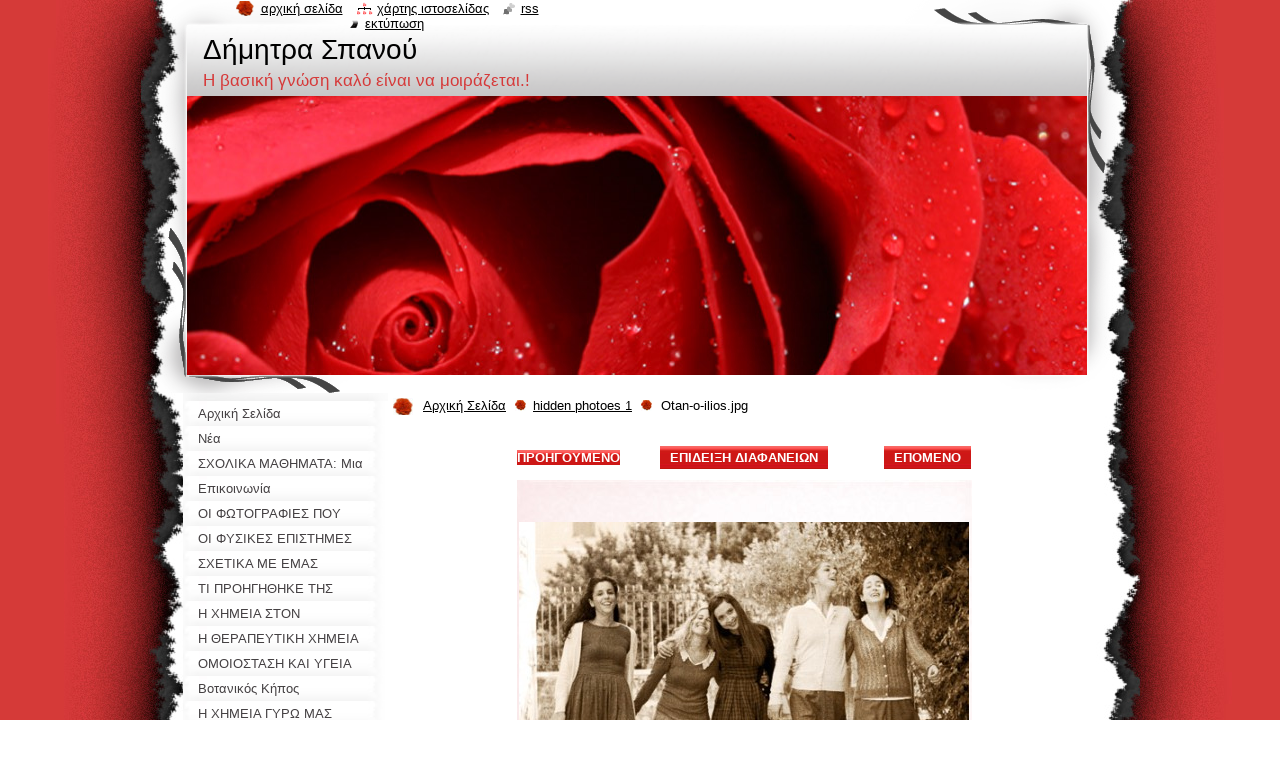

--- FILE ---
content_type: text/html; charset=UTF-8
request_url: https://dimitra-spanoy.webnode.gr/album/hidden-photoes-1/otan-o-ilios-jpg/
body_size: 6958
content:
<!--[if lte IE 9]><!DOCTYPE HTML PUBLIC "-//W3C//DTD HTML 4.01 Transitional//EN" "https://www.w3.org/TR/html4/loose.dtd"><![endif]-->
<!DOCTYPE html>
<!--[if IE]><html class="ie" lang="el"><![endif]-->
<!--[if gt IE 9]><!--> 
<html lang="el">
<!--<![endif]-->
  <head>
    <!--[if lt IE 8]><meta http-equiv="X-UA-Compatible" content="IE=EmulateIE7"><![endif]--><!--[if IE 8]><meta http-equiv="X-UA-Compatible" content="IE=EmulateIE8"><![endif]--><!--[if IE 9]><meta http-equiv="X-UA-Compatible" content="IE=EmulateIE9"><![endif]-->
    <base href="https://dimitra-spanoy.webnode.gr/">
  <meta charset="utf-8">
  <meta name="description" content="">
  <meta name="keywords" content="">
  <meta name="generator" content="Webnode">
  <meta name="apple-mobile-web-app-capable" content="yes">
  <meta name="apple-mobile-web-app-status-bar-style" content="black">
  <meta name="format-detection" content="telephone=no">
    <link rel="icon" type="image/svg+xml" href="/favicon.svg" sizes="any">  <link rel="icon" type="image/svg+xml" href="/favicon16.svg" sizes="16x16">  <link rel="icon" href="/favicon.ico"><link rel="canonical" href="https://dimitra-spanoy.webnode.gr/album/hidden-photoes-1/otan-o-ilios-jpg/">
<script type="text/javascript">(function(i,s,o,g,r,a,m){i['GoogleAnalyticsObject']=r;i[r]=i[r]||function(){
			(i[r].q=i[r].q||[]).push(arguments)},i[r].l=1*new Date();a=s.createElement(o),
			m=s.getElementsByTagName(o)[0];a.async=1;a.src=g;m.parentNode.insertBefore(a,m)
			})(window,document,'script','//www.google-analytics.com/analytics.js','ga');ga('create', 'UA-797705-6', 'auto',{"name":"wnd_header"});ga('wnd_header.set', 'dimension1', 'W1');ga('wnd_header.set', 'anonymizeIp', true);ga('wnd_header.send', 'pageview');var pageTrackerAllTrackEvent=function(category,action,opt_label,opt_value){ga('send', 'event', category, action, opt_label, opt_value)};</script>
  <link rel="alternate" type="application/rss+xml" href="https://dimitra-spanoy.webnode.gr/rss/all.xml" title="">
<!--[if lte IE 9]><style type="text/css">.cke_skin_webnode iframe {vertical-align: baseline !important;}</style><![endif]-->
    <title>Otan-o-ilios.jpg :: Δήμητρα Σπανού</title>
    <meta name="robots" content="index, follow">
    <meta name="googlebot" content="index, follow">   
    <link href="https://d11bh4d8fhuq47.cloudfront.net/_system/skins/v9/50000797/css/style.css" rel="stylesheet" type="text/css" media="screen,projection,handheld,tv">
    <link href="https://d11bh4d8fhuq47.cloudfront.net/_system/skins/v9/50000797/css/print.css" rel="stylesheet" type="text/css" media="print">
    <script type="text/javascript" src="https://d11bh4d8fhuq47.cloudfront.net/_system/skins/v9/50000797/js/functions.js"></script>
    <!--[if IE]>
			<script type="text/javascript" src="https://d11bh4d8fhuq47.cloudfront.net/_system/skins/v9/50000797/js/functions-ie.js"></script>
		<![endif]-->
    <!--[if IE 6]>
      <script type="text/javascript" src="https://d11bh4d8fhuq47.cloudfront.net/_system/skins/v9/50000797/js/png.js"></script>
			<script type="text/javascript">
        DD_belatedPNG.fix('#header, .homepage a, .print a, .sitemap a, .rss a, li');
        DD_belatedPNG.fixPNG('#header, .homepage a, .print a, .sitemap a, .rss a, li');
      </script> 
    <![endif]--> 
  
				<script type="text/javascript">
				/* <![CDATA[ */
					
					if (typeof(RS_CFG) == 'undefined') RS_CFG = new Array();
					RS_CFG['staticServers'] = new Array('https://d11bh4d8fhuq47.cloudfront.net/');
					RS_CFG['skinServers'] = new Array('https://d11bh4d8fhuq47.cloudfront.net/');
					RS_CFG['filesPath'] = 'https://dimitra-spanoy.webnode.gr/_files/';
					RS_CFG['filesAWSS3Path'] = 'https://159ea9fe91.clvaw-cdnwnd.com/638281ddd2375b619102b8655d50dda7/';
					RS_CFG['lbClose'] = 'Κλείσιμο';
					RS_CFG['skin'] = 'default';
					if (!RS_CFG['labels']) RS_CFG['labels'] = new Array();
					RS_CFG['systemName'] = 'Webnode';
						
					RS_CFG['responsiveLayout'] = 0;
					RS_CFG['mobileDevice'] = 0;
					RS_CFG['labels']['copyPasteSource'] = 'Διαβάστε  περισσότερα:';
					
				/* ]]> */
				</script><script type="text/javascript" src="https://d11bh4d8fhuq47.cloudfront.net/_system/client/js/compressed/frontend.package.1-3-108.js?ph=159ea9fe91"></script><style type="text/css"></style></head>
  <body>    <div id="body_bg">
      <div id="site_bg">
        <div id="site">
        
          <!-- HEADER -->
          <div id="header">
            <div id="logozone">               
              <div id="logo"><a href="home/" title="Μεταβείτε στην αρχική σελίδα"><span id="rbcSystemIdentifierLogo">Δήμητρα Σπανού</span></a></div>          
              <p id="moto"><span id="rbcCompanySlogan" class="rbcNoStyleSpan">Η βασική γνώση καλό είναι να μοιράζεται.!</span></p>
            </div>    
            <div id="illustration">                            
              <img src="https://d11bh4d8fhuq47.cloudfront.net/_system/skins/v9/50000797/img/illustration.jpg?ph=159ea9fe91" width="900" height="279" alt="">            </div>         
          </div>
          <!-- /HEADER -->
          
          <div class="cleaner"><!-- / --></div>
          
          <!-- MAIN -->
          <div id="mainWide">
            
            <!-- CONTENT -->
            <div id="content">
                          
              <!-- NAVIGATOR -->
              <div id="pageNavigator" class="rbcContentBlock">                        <div id="navigator">           <a class="navFirstPage" href="/home/">Αρχική Σελίδα</a>      <span><span> &gt; </span></span>          <a href="oi-fotografies-poy-prepei-na-meinoyn/hidden-photoes-1/">hidden photoes 1</a>      <span><span> &gt; </span></span>          <span id="navCurrentPage">Otan-o-ilios.jpg</span>                 </div>            <div class="cleaner"><!-- / --></div>              </div>              <!-- /NAVIGATOR -->
              
              <div class="cleaner"><!-- / --></div>
              
              



		
		           
      <div class="box">
        <div class="boxTitle"><h1></h1></div>
        <div class="boxContent">
          <div class="contentBox">

            <div class="photofull">  
                              
              <div class="pagination">
  		        	<table><tr><td class="before">
  						   	
	
			<a class="prev" title="Προηγούμενο" href="/album/hidden-photoes-1/sel30-jpg/" onclick="RubicusFrontendIns.showPhotogalleryImage(this.href);">Προηγούμενο</a>

		
                </td><td class="control">
  	               <a id="slideshowControl" onclick="RubicusFrontendIns.startSlideshow(); return(false);" onmouseover="this.className='enableControl hover'" onmouseout="this.className='enableControl'" title="Ξεκινά την επίδειξη διαφανειών">
  	                 Επίδειξη διαφανειών
  	               </a>
  	               <script type="text/javascript"> if ( RubicusFrontendIns.isPhotogalleryAjaxMode() ) { document.getElementById('slideshowControl').className = "enableControl"; } </script>
                </td><td class="after">
                 	

      <a class="next" title="Επόμενο" href="/album/hidden-photoes-1/dscn8344-jpg/" onclick="RubicusFrontendIns.showPhotogalleryImage(this.href);">Επόμενο</a>

		
                </td></tr></table>
              </div>								
  									
  						<div class="cleaner"><!-- / --></div>
             
              <div id="imagebg">                                           
    						<span class="image"><span>
    						  <a href="/images/200042337-1bbb51cb5c-public/Otan-o-ilios.jpg?s3=1" onclick="return !window.open(this.href);" title="Η σελίδα θα εμφανιστεί σε νέο παράθυρο">
                    <img src="https://159ea9fe91.clvaw-cdnwnd.com/638281ddd2375b619102b8655d50dda7/system_preview_detail_200042337-1bbb51cb5c-public/Otan-o-ilios.jpg" width="450" height="367" alt="" onload="RubicusFrontendIns.startSlideshowInterval();">
                  </a>
                </span></span>
              </div>
  									
  						<div class="cleaner"><!-- / --></div>
  									             
  						
  									             
  						<div class="cleaner"><!-- / --></div>
  							
  						<div class="back"><a href="oi-fotografies-poy-prepei-na-meinoyn/hidden-photoes-1/">Πίσω</a></div>
              					
            </div> 
         
          </div> 
        </div>
      </div>     						

		
			
      <div class="cleaner"><!-- / --></div>

		
			<script type="text/javascript">
			RubicusFrontendIns.setNextPhotogalleryImage('/album/hidden-photoes-1/dscn8344-jpg/');
			RubicusFrontendIns.setPreviousPhotogalleryImage('/album/hidden-photoes-1/sel30-jpg/');
			</script>
			           
              
            </div>
            <!-- /CONTENT -->
            
            <!-- SIDEBAR -->
            <div id="sidebar">
            
              <!-- MENU -->  
              


      <div id="menuzone">

		<ul class="menu">
	<li class="first">
  
      <a href="/home/">
    
      <span>Αρχική Σελίδα</span>
      
  </a>
  
  </li>
	<li>
  
      <a href="/%ce%bd%ce%ad%ce%b1/">
    
      <span>Νέα</span>
      
  </a>
  
  </li>
	<li>
  
      <a href="/scholika-mathimata-mia-synoptiki-kai-oso-ginetai-apli-paroysiasi-scholikon-mathimaton-tonizontas-kapoies-simantikes-gnoseis-poy-prepei-na-afomoiothoyn/">
    
      <span>ΣΧΟΛΙΚΑ ΜΑΘΗΜΑΤΑ: Μια συνοπτική και όσο γίνεται απλή παρουσίαση σχολικών μαθημάτων, τονίζοντας κάποιες σημαντικές γνώσεις που πρέπει να αφομοιωθούν </span>
      
  </a>
  
  </li>
	<li>
  
      <a href="/%ce%b5%cf%80%ce%b9%ce%ba%ce%bf%ce%b9%ce%bd%cf%89%ce%bd%ce%af%ce%b1/">
    
      <span>Επικοινωνία</span>
      
  </a>
  
  </li>
	<li>
  
      <a href="/oi-fotografies-poy-prepei-na-meinoyn/">
    
      <span>ΟΙ ΦΩΤΟΓΡΑΦΙΕΣ ΠΟΥ ΠΡΕΠΕΙ ΝΑ ΜΕΙΝΟΥΝ</span>
      
  </a>
  
  </li>
	<li>
  
      <a href="/%ce%bf%ce%b9-%cf%86%cf%85%cf%83%ce%b9%ce%ba%ce%ad%cf%82-%ce%b5%cf%80%ce%b9%cf%83%cf%84%ce%ae%ce%bc%ce%b5%cf%82-%cf%83%cf%84%ce%b9%cf%82-%ce%b1%cf%81%cf%87%ce%ad%cf%82-%cf%84%ce%b7%cf%82-%cf%84%cf%81%ce%af%cf%84%ce%b7%cf%82-%cf%87%ce%b9%ce%bb/">
    
      <span>ΟΙ ΦΥΣΙΚΕΣ ΕΠΙΣΤΗΜΕΣ ΣΤΙΣ ΑΡΧΕΣ ΤΗΣ ΤΡΙΤΗΣ ΧΙΛΙΕΤΙΑΣ</span>
      
  </a>
  
  </li>
	<li>
  
      <a href="/%cf%83%cf%87%ce%b5%cf%84%ce%b9%ce%ba%ce%ac-%ce%bc%ce%b5-e%ce%bc%ce%ac%cf%82/">
    
      <span>ΣΧΕΤΙΚΑ ΜΕ ΕΜΑΣ</span>
      
  </a>
  
  </li>
	<li>
  
      <a href="/polytimes-plirofories-apo-to-periodiko-samiakon-grammaton-kai-technon-apoploys-gia-ton-emfylio-sti-samo-teychos-43-44-kalokairi-fthinoporo-2008o/">
    
      <span>ΤΙ ΠΡΟΗΓΗΘΗΚΕ ΤΗΣ ΦΟΒΕΡΗΣ ΚΡΙΣΗΣ ΠΟΥ ΖΟΥΜΕ ΣΤΙΣ ΤΕΛΕΥΤΑΙΕΣ ΔΕΚΑΕΤΙΕΣ: Ξεκινώ με πληροφορίες από το περιοδικό &quot; ΑΠΟΠΛΟΥΣ&quot; για τον Εμφύλιο στη Σάμο τεύχος 43-44  2008 και άλλες πηγές</span>
      
  </a>
  
  </li>
	<li>
  
      <a href="/i-chimeia-ston-anthropino-organismo/">
    
      <span>Η ΧΗΜΕΙΑ ΣΤΟΝ ΑΝΘΡΩΠΙΝΟ ΟΡΓΑΝΙΣΜΟ</span>
      
  </a>
  
  </li>
	<li>
  
      <a href="/i-therapeytiki-chimeia/">
    
      <span>Η ΘΕΡΑΠΕΥΤΙΚΗ ΧΗΜΕΙΑ</span>
      
  </a>
  
  </li>
	<li>
  
      <a href="/omoiostasi-kai-ygeia/">
    
      <span>ΟΜΟΙΟΣΤΑΣΗ ΚΑΙ ΥΓΕΙΑ</span>
      
  </a>
  
  </li>
	<li>
  
      <a href="/votanikos-kipos-alexandroy-mporza-kloyz-napoka-roymania/">
    
      <span>Βοτανικός Κήπος Αλεξάνδρου Μπορζά Κλουζ Ναπόκα Ρουμανία</span>
      
  </a>
  
  </li>
	<li>
  
      <a href="/i-chimeia-gyro-mas/">
    
      <span>Η ΧΗΜΕΙΑ ΓΥΡΩ ΜΑΣ</span>
      
  </a>
  
  </li>
	<li>
  
      <a href="/oi-organismoi-sto-perivallon-toys-leitoyrgiki-synecheia-kai-viochimikes-syschetiseis/">
    
      <span>ΟΙ ΟΡΓΑΝΙΣΜΟΙ ΣΤΟ ΠΕΡΙΒΑΛΛΟΝ ΤΟΥΣ. ΛΕΙΤΟΥΡΓΙΚΗ ΣΥΝΕΧΕΙΑ ΚΑΙ  ΒΙΟΧΗΜΙΚΕΣ ΣΥΣΧΕΤΙΣΕΙΣ </span>
      
  </a>
  
  </li>
	<li>
  
      <a href="/oi-fotografies-poy-prepei-na-meinoyn/apo-eos/">
    
      <span>ΦΩΤΟΓΑΦΙΕΣ - ΕΙΚΟΝΕΣ Μετά το 2020</span>
      
  </a>
  
  </li>
	<li>
  
      <a href="/%cf%86%cf%85%cf%83%ce%b9%ce%ba%ce%ad%cf%82-%ce%b5%cf%80%ce%b9%cf%83%cf%84%ce%ae%ce%bc%ce%b5%cf%82-%cf%83%cf%84%ce%bf%ce%bd-%ce%b5%ce%bb%ce%b5%cf%8d%ce%b8%ce%b5%cf%81%ce%bf-%cf%87%cf%81%cf%8c%ce%bd%ce%bf-%ce%bc%ce%b1%cf%82/">
    
      <span>ΦΥΣΙΚΕΣ ΕΠΙΣΤΗΜΕΣ ΣΤΟΝ ΕΛΕΥΘΕΡΟ ΧΡΟΝΟ ΜΑΣ</span>
      
  </a>
  
  </li>
	<li>
  
      <a href="/i-viochimeia-toy-edafoys/">
    
      <span>Η ΒΙΟΧΗΜΕΙΑ ΤΟΥ ΕΔΑΦΟΥΣ</span>
      
  </a>
  
  </li>
	<li>
  
      <a href="/i-chimeia-perigrafei-tin-yli/">
    
      <span>Η ΧΗΜΕΙΑ ΠΕΡΙΓΡΑΦΕΙ ΤΗΝ ΥΛΗ</span>
      
  </a>
  
  </li>
	<li>
  
      <a href="/oi-organismoi-sto-perivallon-toys-leitoyrgiki-synecheia-kai-viochimikes-syschetiseis/oi-nomoi-tis-thermodynamikis-kai-to-fainomeno-tis-zois/">
    
      <span>ΟΙ ΝΟΜΟΙ ΤΗΣ ΘΕΡΜΟΔΥΝΑΜΙΚΗΣ ΚΑΙ ΤΟ ΦΑΙΝΟΜΕΝΟ ΤΗΣ ΖΩΗΣ</span>
      
  </a>
  
  </li>
	<li>
  
      <a href="/ian-26/">
    
      <span>ιαν 26</span>
      
  </a>
  
  </li>
	<li class="last">
  
      <a href="/i-chimeia-perigrafei-tin-yli/vasikes-gnoseis-fysikochimeias-proothoyn-tin-peraitero-perigrafi-chimikon-fainomenon/">
    
      <span>ΒΑΣΙΚΕΣ ΓΝΩΣΕΙΣ ΦΥΣΙΚΟΧΗΜΕΙΑΣ ΠΡΟΩΘΟΥΝ ΤΗΝ ΠΕΡΑΙΤΕΡΩ ΠΕΡΙΓΡΑΦΗ ΧΗΜΙΚΩΝ ΦΑΙΝΟΜΕΝΩΝ</span>
      
  </a>
  
  </li>
</ul>

      </div>

					    
              <!-- /MENU -->
              
              <div class="cleaner"><!-- / --></div>
              
              <!-- SEARCH -->
              
        
      <div id="searchBox">

		<form action="/search/" method="get" id="fulltextSearch">

      	<label for="fulltextSearchText">Αναζήτηση στο site</label>
        <div class="cleaner"><!-- / --></div>            		    
        <input type="text" name="text" id="fulltextSearchText">
        <button type="submit" id="fulltextSubmit"><span class="hidden">Αναζήτηση</span></button>

		</form>


      </div>
      
      <div class="cleaner"><!-- / --></div>

		 
              <!-- /SEARCH -->
              
              <div class="cleaner"><!-- / --></div>
              
              <!-- CONTACT -->
              
          
      <div id="contact">
        <div id="contactTitle"><h2>Επαφή</h2></div>
        <div id="contactContent">
          
		

      <p class="name">Δήμητρα Σπανού</p>
      
      
      <p class="address">Αδριανουπόλεως 56-58<br />
Καισαριανή- Αθήνα<br />
16121</p>

	            
      
      
      <p class="phone"><br />
*306942806171<br />
302114143389</p>

	
      
	
	    <p class="email"><a href="mailto:dimspa57@hotmail.com .  spanudimitra@gmail.com">dimspa57@hotmail.com .  spanudimitra@gmail.com</a></p>

	        

		
        
        </div>
      </div>
      
      <div class="cleaner"><!-- / --></div>

					          
              <!-- /CONTACT --> 
              
              <div class="cleaner"><!-- / --></div>       
              
              
								
			<div class="box">
        <div class="boxContent">
          <div class="contentBox">

		<p><br></p>
        
          </div>                
        </div>
      </div>
      
      <div class="cleaner"><!-- / --></div>

		        
                    
                              
            </div>
            <!-- /SIDEBAR -->
            
            <hr class="cleaner">
            
          </div>
          <!-- /MAIN -->
          
          <div class="cleaner"><!-- / --></div>
          
          <!-- QUICK LINKS -->
          <table id="quickLinks">
            <tr><td>
              <div id="links">
                <p>
                  <span class="homepage"><a href="home/" title="Μεταβείτε στην αρχική σελίδα">Αρχική σελίδα</a></span>
                  <span class="separator"> | </span>
                  <span class="sitemap"><a href="/sitemap/" title="Μεταβείτε στο χάρτη ιστοσελίδας">Χάρτης ιστοσελίδας</a></span>
                  <span class="separator"> | </span>
                  <span class="rss"><a href="/rss/" title="RSS Feeds">RSS</a></span>
                  <span class="separator"> | </span>
                  <span class="print"><a href="#" onclick="window.print(); return false;" title="Εκτύπωση σελίδας">Εκτύπωση</a></span>
                 </p>  
              </div>
            </td><td>
              <div class="lang">               
                <div id="languageSelect"></div>			                			            
              </div>
            </td></tr>
          </table>
          <!-- /QUICK LINKS -->
          
          <!-- FOOTER -->
          <div id="footer">
            <div id="footerContent">
              <div id="footerLeft"><span id="rbcFooterText" class="rbcNoStyleSpan">© 2014 Όλα τα δικαιώματα κατοχυρωμένα</span></div>            
              <div id="footerRight"><span class="rbcSignatureText">Υλοποιήθηκε από <a href="https://www.webnode.gr?utm_source=brand&amp;utm_medium=footer&amp;utm_campaign=premium" rel="nofollow" >Webnode</a></span></div> 
            </div>
          </div>          
          <!-- /FOOTER -->
        
        </div>
      </div>
    </div>
    
    <script type="text/javascript">
		/* <![CDATA[ */

			RubicusFrontendIns.addObserver
			({

				onContentChange: function ()
        {
          RubicusFrontendIns.faqInit('faq', 'answerBlock');
          setContentSize();
        },

				onStartSlideshow: function()
				{
					$('slideshowControl').innerHTML	= '<span>Παύση<'+'/span>';
					$('slideshowControl').title			= 'Παύση επίδειξης διαφανειών';
					$('slideshowControl').onclick		= RubicusFrontendIns.stopSlideshow.bind(RubicusFrontendIns);
				},

				onStopSlideshow: function()
				{
					$('slideshowControl').innerHTML	= '<span>Επίδειξη διαφανειών<'+'/span>';
					$('slideshowControl').title			= 'Ξεκινά την επίδειξη διαφανειών';
					$('slideshowControl').onclick		= RubicusFrontendIns.startSlideshow.bind(RubicusFrontendIns);
				},

				onShowImage: function()
				{
					if (RubicusFrontendIns.isSlideshowMode())
					{
						$('slideshowControl').innerHTML	= '<span>Παύση<'+'/span>';
						$('slideshowControl').title			= 'Παύση επίδειξης διαφανειών';
						$('slideshowControl').onclick		= RubicusFrontendIns.stopSlideshow.bind(RubicusFrontendIns);
					}
				}

			 });
			 
			  if (!$('detailScript'))
        {
          window.onload = setContentSize;
        }        
        document.body.onresize = setContentSize;
			  window.onresize = setContentSize;

			  RubicusFrontendIns.faqInit('faq', 'answerBlock');

			  RubicusFrontendIns.addFileToPreload('https://d11bh4d8fhuq47.cloudfront.net/_system/skins/v9/50000797/img/loading.gif');
			  
			  RubicusFrontendIns.addFileToPreload('https://d11bh4d8fhuq47.cloudfront.net/_system/skins/v9/50000797/img/search_btn_hover.jpg');
			  RubicusFrontendIns.addFileToPreload('https://d11bh4d8fhuq47.cloudfront.net/_system/skins/v9/50000797/img/menu_hover.jpg');
			  RubicusFrontendIns.addFileToPreload('https://d11bh4d8fhuq47.cloudfront.net/_system/skins/v9/50000797/img/submenu_hover.jpg');
			  RubicusFrontendIns.addFileToPreload('https://d11bh4d8fhuq47.cloudfront.net/_system/skins/v9/50000797/img/submenu2_hover.jpg');
			  RubicusFrontendIns.addFileToPreload('https://d11bh4d8fhuq47.cloudfront.net/_system/skins/v9/50000797/img/submit_hover.jpg');
			  
			  RubicusFrontendIns.addFileToPreload('https://d11bh4d8fhuq47.cloudfront.net/_system/skins/v9/50000797/img/photo118_hover.jpg');
			  RubicusFrontendIns.addFileToPreload('https://d11bh4d8fhuq47.cloudfront.net/_system/skins/v9/50000797/img/photo200_hover.jpg');
			  RubicusFrontendIns.addFileToPreload('https://d11bh4d8fhuq47.cloudfront.net/_system/skins/v9/50000797/img/product_img_hover.jpg');
			  
  		/* ]]> */
  	</script>
  <div id="rbcFooterHtml"></div><script type="text/javascript">var keenTrackerCmsTrackEvent=function(id){if(typeof _jsTracker=="undefined" || !_jsTracker){return false;};try{var name=_keenEvents[id];var keenEvent={user:{u:_keenData.u,p:_keenData.p,lc:_keenData.lc,t:_keenData.t},action:{identifier:id,name:name,category:'cms',platform:'WND1',version:'2.1.157'},browser:{url:location.href,ua:navigator.userAgent,referer_url:document.referrer,resolution:screen.width+'x'+screen.height,ip:'18.191.147.35'}};_jsTracker.jsonpSubmit('PROD',keenEvent,function(err,res){});}catch(err){console.log(err)};};</script></body>
</html>